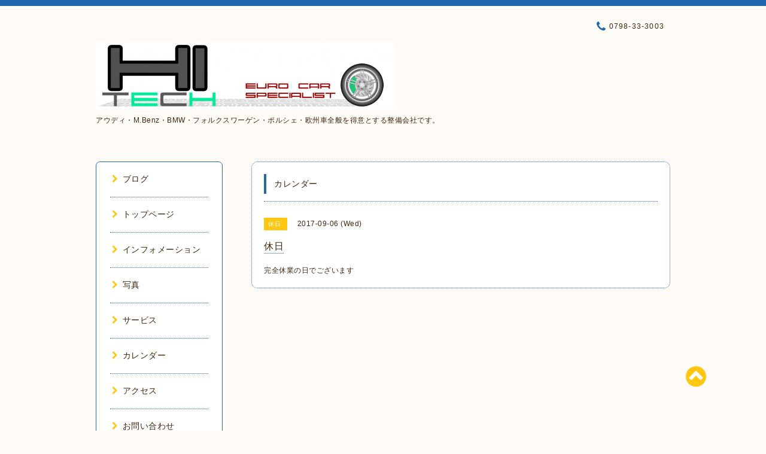

--- FILE ---
content_type: text/html; charset=utf-8
request_url: http://hk-hitech.net/calendar/1703734
body_size: 4123
content:
<!DOCTYPE html PUBLIC "-//W3C//DTD XHTML 1.0 Transitional//EN" "http://www.w3.org/TR/xhtml1/DTD/xhtml1-transitional.dtd">
<html xmlns="http://www.w3.org/1999/xhtml" xml:lang="ja" lang="ja">

<head>
  <meta http-equiv="content-type" content="text/html; charset=utf-8" />
  <title>休日 - HI TECH　輸入車整備・コーディング　株式会社ヒロケン</title>
  <meta name="viewport" content="width=device-width, initial-scale=1, maximum-scale=1, user-scalable=yes" />
  <meta name="keywords" content="HI TECH,輸入車整備,コーディング,ハイテック,西宮コーディング,西宮,兵庫県,阪神,芦屋,神戸市,尼崎,ベンツコーディング,アウディコーディング,アライメント,テレビキャンセラー,ヒロケン" />
  <meta name="description" content="完全休業の日でございます" />
  <meta property="og:title" content="HI TECH　輸入車整備・コーディング　株式会社ヒロケン" />
  <meta property="og:image" content="https://cdn.goope.jp/56011/1706181843537bn3.jpg" />
  <meta property="og:site_name" content="HI TECH　輸入車整備・コーディング　株式会社ヒロケン" />
  <meta http-equiv="content-style-type" content="text/css" />
  <meta http-equiv="content-script-type" content="text/javascript" />
  <link rel="shortcut icon" href="//cdn.goope.jp/56011/170619121225-594741194a0a2.ico" />
  <link rel="alternate" type="application/rss+xml" title="HI TECH　輸入車整備・コーディング　株式会社ヒロケン / RSS" href="/feed.rss" />
  <link rel="stylesheet" type="text/css" href="/css/font-awesome/css/font-awesome.min.css" />
  <link rel="stylesheet" type="text/css" href="/style.css?362287-1497832400" />

  <script type="text/javascript" src="/assets/jquery/jquery-1.9.1.min.js"></script>
</head>
<body id="calendar">

<div id="wrapper">
  <div class="top_line"></div>

<div id="wrapper_inner">


  <!-- ヘッダー部分ここから // -->
  <div id="header" class="clearfix">
    <div class="site_title">
      <h1 class="site_logo fade">
        <a href="http://hk-hitech.net">
          <img src='//cdn.goope.jp/56011/1706181843537bn3_l.jpg' alt='HI TECH　輸入車整備・コーディング　株式会社ヒロケン' />
        </a>
      </h1>
      <div class="site_description site_description_mobile">
        アウディ・M.Benz・BMW・フォルクスワーゲン・ポルシェ・欧州車全般を得意とする整備会社です。
      </div>
    </div>

    <div class="tel_area clearfix">
      <div class="shop_title">
        <div class="tel_number shop_tel">
          <i class="fa fa-phone"></i> 0798-33-3003
        </div>
      </div>
    </div>
  </div>
  <!-- // ヘッダー部分ここまで -->

  <!-- コンテンツ部分ここから // -->
  <div id="contents" class="clearfix">

    <!-- // スマホナビゲーション部分ここから -->
    <script>
      $(function(){
        $(".accordion p").on("click", function() {
            $(this).next().slideToggle();
        });
      });
    </script>
    <ul class="accordion">
      <li class="navi_sp_li">
        <p class="navi_menu color_white">
          メニュー <i class="fa fa-chevron-down color_white"></i>
        </p>
        <ul class="navi_sp">
          
            <li class="font_14 border_bottom_navi clearfix">
              <a href="http://hitech.jugem.jp/" target="_blank" class="footer_navi_links links_28399">
                <p class="navi_title">
                  ブログ
                </p>
                <p class="navi_chevron">
                  <i class="fa fa-chevron-right sp_navi_icon sub_color font_14"></i>
                </p>
              </a>
            </li>
          
            <li class="font_14 border_bottom_navi clearfix">
              <a href="/"  class="footer_navi_top">
                <p class="navi_title">
                  トップページ
                </p>
                <p class="navi_chevron">
                  <i class="fa fa-chevron-right sp_navi_icon sub_color font_14"></i>
                </p>
              </a>
            </li>
          
            <li class="font_14 border_bottom_navi clearfix">
              <a href="/info"  class="footer_navi_info">
                <p class="navi_title">
                  インフォメーション
                </p>
                <p class="navi_chevron">
                  <i class="fa fa-chevron-right sp_navi_icon sub_color font_14"></i>
                </p>
              </a>
            </li>
          
            <li class="font_14 border_bottom_navi clearfix">
              <a href="/photo"  class="footer_navi_photo">
                <p class="navi_title">
                  写真
                </p>
                <p class="navi_chevron">
                  <i class="fa fa-chevron-right sp_navi_icon sub_color font_14"></i>
                </p>
              </a>
            </li>
          
            <li class="font_14 border_bottom_navi clearfix">
              <a href="/menu"  class="footer_navi_menu">
                <p class="navi_title">
                  サービス
                </p>
                <p class="navi_chevron">
                  <i class="fa fa-chevron-right sp_navi_icon sub_color font_14"></i>
                </p>
              </a>
            </li>
          
            <li class="font_14 border_bottom_navi clearfix">
              <a href="/calendar"  class="footer_navi_calendar active">
                <p class="navi_title">
                  カレンダー
                </p>
                <p class="navi_chevron">
                  <i class="fa fa-chevron-right sp_navi_icon sub_color font_14"></i>
                </p>
              </a>
            </li>
          
            <li class="font_14 border_bottom_navi clearfix">
              <a href="/about"  class="footer_navi_about">
                <p class="navi_title">
                  アクセス
                </p>
                <p class="navi_chevron">
                  <i class="fa fa-chevron-right sp_navi_icon sub_color font_14"></i>
                </p>
              </a>
            </li>
          
            <li class="font_14 border_bottom_navi clearfix">
              <a href="/contact"  class="footer_navi_contact">
                <p class="navi_title">
                  お問い合わせ
                </p>
                <p class="navi_chevron">
                  <i class="fa fa-chevron-right sp_navi_icon sub_color font_14"></i>
                </p>
              </a>
            </li>
          
        </ul>
      </li>
    </ul>
    <!-- // スマホナビゲーション部分ここまで -->

    <!-- メイン部分ここから -->
    <div id="main">

      


      


      


      


      
      <!----------------------------------------------

        ページ：カレンダー

      ---------------------------------------------->
      

      <div class="calendar_area contents_box">
        <h2 class="page_title main_headline">
          カレンダー
        </h2>
        <p class="headline_border"></p>
        <div class="calendar_header mar_btm_30">
          
        </div>
        
        <div class="schedule_area">
          
        </div>
        

        
        <div class="schedule_detail">
          <div class="mar_btm_20">
            <span class="schedule_category">
              休日
            </span>&nbsp;
            <span class="schedule_date">
              2017-09-06 (Wed)
            </span>
          </div>
          <h4 class="schedule_detail_title mar_btm_20">
            <span class="border_bottom">
              休日
            </span>
          </h4>
          <div class="schedule_detail_body">
            
            <p>完全休業の日でございます</p>
            <br class="clear" />
          </div>
        </div>
      
      </div>


      

      


      


      

      

      

      

    </div>
    <!-- // メイン部分ここまで -->


    <!--サイド要素ここから // -->
    <div id="side">
      <!-- ナビゲーション部分ここから // -->
      <div id="navi" class="mar_btm_10 border_radius border_solid">
        <ul class="navi_ul">
          
          <li class="border_bottom font_14">
            <a href="http://hitech.jugem.jp/" target="_blank" class="navi_links links_28399">
              <i class="fa fa-chevron-right navi_pc sub_color"></i>ブログ
            </a>
              
          </li>
          
          <li class="border_bottom font_14">
            <a href="/"  class="navi_top">
              <i class="fa fa-chevron-right navi_pc sub_color"></i>トップページ
            </a>
              
          </li>
          
          <li class="border_bottom font_14">
            <a href="/info"  class="navi_info">
              <i class="fa fa-chevron-right navi_pc sub_color"></i>インフォメーション
            </a>
              
          </li>
          
          <li class="border_bottom font_14">
            <a href="/photo"  class="navi_photo">
              <i class="fa fa-chevron-right navi_pc sub_color"></i>写真
            </a>
              
          </li>
          
          <li class="border_bottom font_14">
            <a href="/menu"  class="navi_menu">
              <i class="fa fa-chevron-right navi_pc sub_color"></i>サービス
            </a>
              
          </li>
          
          <li class="border_bottom font_14">
            <a href="/calendar"  class="navi_calendar active">
              <i class="fa fa-chevron-right navi_pc sub_color"></i>カレンダー
            </a>
              
          </li>
          
          <li class="border_bottom font_14">
            <a href="/about"  class="navi_about">
              <i class="fa fa-chevron-right navi_pc sub_color"></i>アクセス
            </a>
              
          </li>
          
          <li class="border_bottom font_14">
            <a href="/contact"  class="navi_contact">
              <i class="fa fa-chevron-right navi_pc sub_color"></i>お問い合わせ
            </a>
              
          </li>
          
        </ul>
      </div>
      <!-- // ナビゲーション部分ここまで -->

      <!-- サイドバー部分ここから // -->
      <div id="sidebar">
        <!-- 今日の予定部分ここから // -->
        <div class="today_area sidebar mar_btm_10 today_area_smartphone border_radius border_dotted">
          <div class="today_title font_14 border_bottom mar_btm_20 pad_btm_10">
            <i class="fa fa-circle side_title font_10 main_color"></i>スケジュール
          </div>
          
        </div>
        <!-- // 今日の予定部分ここまで -->

        <!-- カウンター部分ここから // -->
        <div class="counter_area sidebar mar_btm_10 counter_area_smartphone border_radius border_dotted">
          <div class="counter_title font_14 border_bottom mar_btm_20 pad_btm_10">
            <i class="fa fa-circle side_title font_10 main_color"></i>カウンター
          </div>
          <div class="counter_today">
            Today&nbsp;:&nbsp;<span class="num">57</span>
          </div>
          <div class="counter_yesterday">
            Yesterday&nbsp;:&nbsp;<span class="num">80</span>
          </div>
          <div class="counter_total">
            Total&nbsp;:&nbsp;<span class="num">202320</span>
          </div>
        </div>
        <!-- // カウンター部分ここまで -->

        <!-- QRコード部分ここから // -->
        <div class="qr_area sidebar mar_btm_10 qr_area_smartphone border_radius border_dotted">
          <div class="qr_title font_14 border_bottom mar_btm_20 pad_btm_10">
            <i class="fa fa-circle side_title font_10 main_color"></i>携帯サイト
          </div>
          <div class="qr_img">
            <img src="//r.goope.jp/qr/hitech"width="100" height="100" />
          </div>
        </div>
        <!-- // QRコード部分ここまで -->
      </div>
      <!-- // サイドバー部分ここまで -->

      <!-- ナビゲーションパーツここから // -->
      <div id="navi_parts_area">
        <div id="navi_parts">
<div class="navi_parts_detail">
<a href="http://hitech.jugem.jp/" target="_blank"><img src="//cdn.goope.jp/56011/170717114915-596c25ab7f72a.jpg" alt="グリーン出とるがな" /></a>
</div>
</div>

      </div>
      <!-- // ナビゲーションパーツここまで -->

    </div>
    <!-- // サイド要素ここまで -->

  </div>
  <!-- // コンテンツ部分ここまで -->


  <!-- // トップへ戻る部分ここから -->
  <script>
    $(function() {
      var $pagetop = $('.totop_button');
      $(window).scroll(function () {
        if ($(this).scrollTop() > 100) {
          $pagetop.css('visibility', 'visible');
        }
        else {
          $pagetop.css('visibility', 'hidden');
        }
      });
      $pagetop.click(function () {
        $('body, html').animate({ scrollTop: 0 }, 500);
        return false;
      });
    });
  </script>

  <div id="totop_btn" class="fade">
    <a href="#header">
      <i class="fa fa-chevron-circle-up sub_color totop_button"></i>
    </a>
  </div>
  <!-- // トップへ戻る部分ここまで -->


</div><!-- // wrapper_innerここまで -->

<!-- フッター部分ここから // -->
<div id="footer">
  <div id="footer_inner">
    <div id="totop_btn_sp" class="center mar_btm_20 totop_button fade">
      <a href="#header"><i class="fa fa-chevron-circle-up color_white totop_button"></i></a>
    </div>
    <div class="shop_title_footer clearfix center">
      <div class="shop_info_footer">
        <h1 class="site_logo_footer fade">
          <a href="http://hk-hitech.net" class="site_logo_small">
            <img src='//cdn.goope.jp/56011/1706181843537bn3_l.jpg' alt='HI TECH　輸入車整備・コーディング　株式会社ヒロケン' />
          </a>
        </h1>
      </div>
      <div class="shop_name_sp font_14 center color_white">
        <span>
          HI TECH　輸入車整備・コーディング　株式会社ヒロケン
        </span>
      </div>
      <div class="shop_tel font_14 center color_white">
        <span class="color_white">
          <i class="fa fa-phone"></i> 0798-33-3003
        </span>
      </div>
    </div>

    <!-- // フッターナビ部分ここから -->
    <div class="navi_footer mar_btm_20">
      <ul class="navi_inner clearfix">
        
        <li>
          <a href="http://hitech.jugem.jp/" target="_blank" class="footer_navi_links links_28399 fade">
            <span class="color_white">
              <i class="fa fa-chevron-right navi_icon_footer sub_color"></i>ブログ
            </span>
          </a>
        </li>
        
        <li>
          <a href="/"  class="footer_navi_top fade">
            <span class="color_white">
              <i class="fa fa-chevron-right navi_icon_footer sub_color"></i>トップページ
            </span>
          </a>
        </li>
        
        <li>
          <a href="/info"  class="footer_navi_info fade">
            <span class="color_white">
              <i class="fa fa-chevron-right navi_icon_footer sub_color"></i>インフォメーション
            </span>
          </a>
        </li>
        
        <li>
          <a href="/photo"  class="footer_navi_photo fade">
            <span class="color_white">
              <i class="fa fa-chevron-right navi_icon_footer sub_color"></i>写真
            </span>
          </a>
        </li>
        
        <li>
          <a href="/menu"  class="footer_navi_menu fade">
            <span class="color_white">
              <i class="fa fa-chevron-right navi_icon_footer sub_color"></i>サービス
            </span>
          </a>
        </li>
        
        <li>
          <a href="/calendar"  class="footer_navi_calendar active fade">
            <span class="color_white">
              <i class="fa fa-chevron-right navi_icon_footer sub_color"></i>カレンダー
            </span>
          </a>
        </li>
        
        <li>
          <a href="/about"  class="footer_navi_about fade">
            <span class="color_white">
              <i class="fa fa-chevron-right navi_icon_footer sub_color"></i>アクセス
            </span>
          </a>
        </li>
        
        <li>
          <a href="/contact"  class="footer_navi_contact fade">
            <span class="color_white">
              <i class="fa fa-chevron-right navi_icon_footer sub_color"></i>お問い合わせ
            </span>
          </a>
        </li>
        
      </ul>
    </div>
    <!-- // フッターナビ部分ここまで -->

    <div class="footer_social_wrap">
      
      
      
    </div>

    <div class="copy_powered center color_white">
      <div class="copyright copyright_smartphone">
        &copy;2026 <a href="http://hk-hitech.net">HI TECH　輸入車整備・コーディング　株式会社ヒロケン</a>. All Rights Reserved.
      </div>
      <div class="powered powered_smartphone">
        Powered by <a href="https://goope.jp/">グーペ</a> / <a href="https://admin.goope.jp/">Admin</a>
      </div>
      <div class="shop_rss">
        <a href="/feed.rss"><i class="fa fa-rss-square color_white"></i></a>
      </div>
    </div>

    <br class="clear" />

  </div><!-- // footer_inner -->
</div>
<!-- // フッター部分ここまで -->

</div><!-- // wrapperここまで -->

  <script type="text/javascript" src="/js/lib/jquery.clipsquareimage.js"></script>
  <script type="text/javascript" src="/js/tooltip.js"></script>
  <script type="text/javascript" src="/assets/responsiveslides/responsiveslides.min.js"></script>
  <script type="text/javascript" src="/assets/colorbox/jquery.colorbox-min.js"></script>

  <script>
      $(function() {
          //thickbox
          $('#main').find('.thickbox').colorbox({
              rel: 'thickbox',
              maxWidth: '98%'
          });

          // RSS表示制御
          if($('.copyright').css('display') == 'block') {
              $('.copyright').css('display', 'inline-block');
          }
          if($('.shop_rss').css('display') == 'block') {
              $('.shop_rss').css('display', 'inline-block');
          }
          if($('.powered').css('display') == 'block') {
              $('.powered').css('display', 'inline-block');
          }

          //welcomeエリアのサブ画像を登録します。
          $('<img>').appendTo('.welcome_area_photo').attr('src' , 'img/blank.gif');
          $('.welcome_area_photo img').addClass('border_radius');

          //サブ画像が登録されてない場合、画像エリアを削除。
          if($('.welcome_area_photo img').attr('src') == 'img/blank.gif') {
              $('.welcome_area_photo img').css('display', 'none');
          }
      });

      $(window).on('load resize', function() {
          // 電話番号表示制御
          if (window.matchMedia('(max-width: 1000px)').matches) {
              if ($('.shop_tel').css('display') === 'block') {
                  $('#footer .shop_tel').css('display', 'block');
              } else {
                  $('#footer .shop_tel').css('display', 'none');
              }
          } else {
              $('#footer .shop_tel').css('display', 'none');
          }

          //クリップイメージ
          $('.photo_thumb > a.thickbox img').clipSquareImage();
          $('.photo_thumb').css('visibility', 'visible');
      });

      //アコーディオンメニュー
      $('.accordion_ul ul').hide();
      $('.accordion_ul h1').click(function(e) {
          $(this).toggleClass('active');
          $(this).next('ul').slideToggle();
      });
  </script>

</body>
</html>
